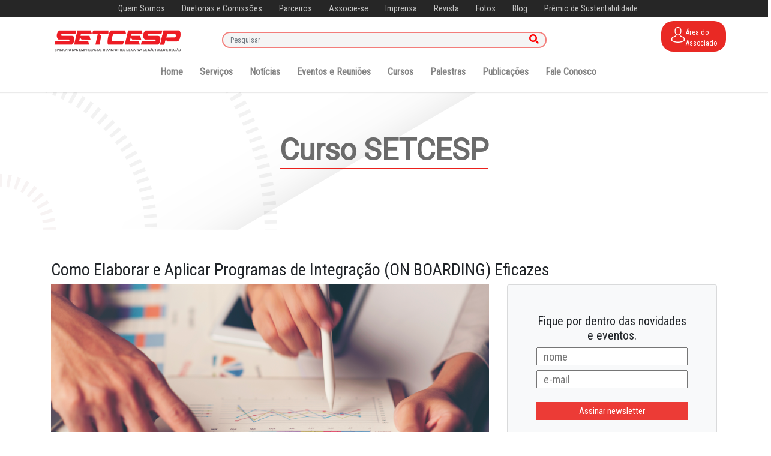

--- FILE ---
content_type: text/html; charset=UTF-8
request_url: https://api.setcesp.org.br/curso/como-elaborar-e-aplicar-programas-de-integra----o--on-boarding--eficazes
body_size: 13755
content:
<!DOCTYPE html>
<html lang="pt-br">
<head>
	<!-- Global site tag (gtag.js) - Google Analytics -->
<script async src="https://www.googletagmanager.com/gtag/js?id=UA-47404138-1"></script>
<script>
    window.dataLayer = window.dataLayer || [];
    function gtag(){dataLayer.push(arguments);}
    gtag('js', new Date());

    gtag('config', 'UA-47404138-1');
</script>
	<meta name="viewport" content="width=device-width, initial-scale=1.0">
    <title>SETCESP</title>
    <link rel="icon" href="/assets/img/setcesp-favicon.png" type="image/png" />
	<link href="https://stackpath.bootstrapcdn.com/bootstrap/4.3.1/css/bootstrap.min.css" rel="stylesheet" integrity="sha384-ggOyR0iXCbMQv3Xipma34MD+dH/1fQ784/j6cY/iJTQUOhcWr7x9JvoRxT2MZw1T" crossorigin="anonymous">
	<script src="https://code.jquery.com/jquery-3.4.1.min.js" integrity="sha256-CSXorXvZcTkaix6Yvo6HppcZGetbYMGWSFlBw8HfCJo=" crossorigin="anonymous"></script>
	<script src="https://stackpath.bootstrapcdn.com/bootstrap/4.3.1/js/bootstrap.bundle.min.js" integrity="sha384-xrRywqdh3PHs8keKZN+8zzc5TX0GRTLCcmivcbNJWm2rs5C8PRhcEn3czEjhAO9o" crossorigin="anonymous"></script>
	<link href="/assets/css/restrito.css?v=230704" rel="stylesheet"/>
	<!-- Place your kit's code here -->
	<script src="https://kit.fontawesome.com/964a6d7141.js"></script>

	<title>Setcesp</title>
	<meta charset="utf-8">
	<script>
		var toggleMenu = function(){
			console.log(1);
			if($('.mobile-menu-block').hasClass('active')){
				$('.mobile-menu-block').removeClass('active');
			}else{
				$('.mobile-menu-block').addClass('active');
			}
		}
	</script>
</head>
<body class="body">

  	<div class="bg-dark menu-superior">
		<div class="row justify-content-center text-light mr-0 ml-0">
			<a class="menu-cima text-light mr-4 m-1" href="https://setcesp.org.br/quem-somos">Quem Somos</a>
			<a class="menu-cima text-light mr-4 m-1" href="https://setcesp.org.br/quem-somos/#session-diretoria-esp">Diretorias e Comissões</a>
			<a class="menu-cima text-light mr-4 m-1" href="https://setcesp.org.br/#session-mantenedores">Parceiros</a>
			<a class="menu-cima text-light mr-4 m-1" href="/restrito/associe-se">Associe-se</a>
			<a class="menu-cima text-light mr-4 m-1" href="https://setcesp.org.br/imprensa">Imprensa</a>
			<a class="menu-cima text-light mr-4 m-1" href="/revistas">Revista</a>
			<a class="menu-cima text-light mr-4 m-1" href="https://www.flickr.com/photos/186470182@N05/albums/" target="_blank">Fotos</a>
			<a class="menu-cima text-light mr-4 m-1" href="https://setcesp.org.br/blog">Blog</a>
			<a class="menu-cima text-light mr-4 m-1" href="https://setcesp.org.br/9premio/" target="_blank">Prêmio de Sustentabilidade</a>
		</div>
	</div>

	<div class="bg-white pt-3 faixa-topo">
		<div class="container justify-content-center text-light">
			<div class="row">
				<div class="col-lg-3">
					<a class="navbar-brand justify-content-center" href="https://setcesp.org.br/#">
						<img class="justify-content-center" src="https://setcesp.org.br/wp-content/uploads/2019/03/logo6.png">
					</a>
					<div class="mobile-menu-btn" onclick="toggleMenu()"><img src="/assets/img/icon-menu.svg"/></div>
				</div>


				<form class="input-group col-md-6 pesquisar-topo" method="GET" action="//setcesp.org.br/">
		            <input class="form-control mt-2 border form-pesquisar" type="text" placeholder="Pesquisar" name="s">
		            <span class="input-group-append">
		              <button class="btn btn-outline-secondary border-left-0 border botao-pesquisar pt-0" type="submit">
		                    <i class="fa fa-search"></i>
		              </button>
		            </span>
		        </form>


				<div class="col-md-3 fone-topo">
										<a class="restrict-area-btn-top row" href="/restrito">
						<img src="https://setcesp.org.br/wp-content/themes/wab-child/images/user-w.svg" width="26" height="26"><div class="restrict-area-btn-top-txt">Área do<br>Associado</div>
					</a>
				</div>
			</div>
		</div>

		<div class="mobile-menu-block">
			<div class="mobile-menu">
				<a href="/" class="mobile-menu-item">Home</a>
				<a href="/restrito/login" class="mobile-menu-item">Área do Associado</a>
				<a href="https://setcesp.org.br/noticias" class="mobile-menu-item">Notícias</a>
				<a href="https://setcesp.org.br/eventos-e-reunioes" class="mobile-menu-item">Eventos e Reuniões</a>
				<a href="/cursos" class="mobile-menu-item">Cursos</a>
				<a href="https://setcesp.org.br/servicos" class="mobile-menu-item">Serviços</a>
				<a href="/restrito/associe-se" class="mobile-menu-item">Associe-se</a>
				<a href="/fale-conosco" class="mobile-menu-item">Fale Conosco</a>
				<a href="https://setcesp.org.br/quem-somos" class="mobile-menu-item">Quem Somos</a>
				<a href="https://setcesp.org.br/quem-somos/#session-diretoria-esp" class="mobile-menu-item">Diretorias e Comissões</a>
				<a href="https://setcesp.org.br/#session-mantenedores" class="mobile-menu-item">Parceiros</a>
				<a href="https://www.flickr.com/photos/186470182@N05/albums/" class="mobile-menu-item" target="_blank">Fotos</a>
				<a href="/restrito/associe-se" class="mobile-menu-item">Associe-se</a>
				<a href="https://setcesp.org.br/imprensa" class="mobile-menu-item">Imprensa</a>
				<a href="https://setcesp.org.br/9premio/" class="mobile-menu-item">Prêmio de Sustentabilidade</a>
			</div>
		</div>


		<div class="bg-white menu-conteudo">
			<div class="row justify-content-center mr-0 ml-0 mt-3">
				<div class="megamenu-dropdown menu-baixo mr-4 ml-1">
					<a class="megamenu-dropdown-btn" href="https://setcesp.org.br/#">Home</a>
					<div class="megamenu-dropdown-body" style="background: #fff url(/assets/img/megamneu-about-bg.jpg) no-repeat right; background-size: auto 100%">
						<div class="row">
							<div class="col-3">
								<div class="megamenu-title">QUEM SOMOS</div>
								<img src="/assets/img/megamenu-about.jpg" class="w-100"/>
								<p>Somos o segundo sindicato de transportes rodoviários de cargas mais antigo do país e dono de uma prolífera história com grandes conquistas.</p>
								<a href=""></a>
							</div>
							<div class="col-3">
								<div class="megamenu-title">NOSSA HISTÓRIA</div>
								<div class="row mb-3">
									<div class="col-auto"><img src="/assets/img/megamenu-about2.jpg" class="w-100"/></div>
									<div class="col"><b>Fundação</b><br/>Fundado em 1936, o SETCESP é fruto da união de empresários do Transporte Rodoviário de Cargas atuantes na rota entre São Paulo e Santos</div>
								</div>
								<div class="row">
									<div class="col-auto"><img src="/assets/img/megamenu-about3.jpg" class="w-100"/></div>
									<div class="col"><b>Hoje</b><br/>Sempre atualizado nas constantes demandas do TRC, o SETCESP atua para estimular e promover o desenvolvimento operacional e econômico do setor</div>
								</div>
							</div>
							<div class="col-3">
								<div class="megamenu-title">NOSSAS BANDEIRAS</div>
								<p><b>Combate ao roubo de cargas</b><br/>Aumento da segurança pública nos centros urbanos e rodovias para garantir a integridade dos profissionais do setor.</p>
						        <p><b>Comitês multissetoriais</b><br/>Criação que um comitê multissetorial que envolva transportadores, varejo, universidade e poder público.</p>
						        <p><b>Redução da carga tributária</b><br/>Redução dos altos encargos tributários incidentes sobre o transporte rodoviário de cargas.</p>
						        <p><b>Oposição aos pedágios</b><br/>Criação de políticas que reduza a excessiva quantidade de pedágios nas rodovias e os altos valores praticados pelas concessionárias.</p>
							</div>
						</div>
						<div class="row">
							<div class="col-3">
								<p class="text-right"><a href="https://setcesp.org.br/quem-somos" class="botao-vermelho">Leia mais</a></p>
							</div>
							<div class="col-3">
								<p class="text-right"><a href="https://setcesp.org.br/quem-somos" class="botao-vermelho">Saiba mais</a></p>
							</div>
							<div class="col-3">
								<p class="text-right"><a href="https://setcesp.org.br/quem-somos#bandeiras" class="botao-vermelho">Conheça as outras bandeiras</a></p>
							</div>
						</div>
					</div>
				</div>

				<div class="megamenu-dropdown menu-baixo mr-4 ml-1">
					<a class="megamenu-dropdown-btn" href="https://setcesp.org.br/servicos">Serviços</a>
					<div class="megamenu-dropdown-body" style="background-image:url(/assets/img/megamenu-services-bg.jpg);background-repeat:no-repeat;background-position: bottom right;background-size: auto 60%;">
						<div class="row">
							<div class="col-md-9">
								<div class="megamenu-title">SERVIÇOS</div>
								<div class="row">
									<div class="col-3 mb-3">
										<a href="https://setcesp.org.br/consultoria-juridica" class="columns-row columns-align-center discrete-link text-dark">
							                <img src="/assets/img/services/Consultoria-Juridica.png" class="mw-100" width="60" loading="lazy"/><b>Consultoria jurídica</b>
							            </a>
									</div>
									<div class="col-3 mb-3">
										<a href="https://setcesp.org.br/servico-exames-toxicologicos" class="columns-row columns-align-center discrete-link text-dark">
							                <img src="/assets/img/services/Exame-Toxicologico.png" class="mw-100" width="60" loading="lazy"/><b>Exames Toxicológicos</b>
							            </a>
									</div>
									<div class="col-3 mb-3">
										<a href="https://setcesp.org.br/certificadodigital" class="columns-row columns-align-center discrete-link text-dark">
							                <img src="/assets/img/services/Certificado-Digital.png" class="mw-100" width="60" loading="lazy"/><b>Certificado Digital</b>
							            </a>
									</div>
									<div class="col-3 mb-3">
										<a href="https://setcesp.org.br/custos-e-tarifas" class="columns-row columns-align-center discrete-link text-dark">
							                <img src="/assets/img/services/Planejamento-de-Custo-e-Tarifas.png" class="mw-100" width="60" loading="lazy"/><b>Planejamento de Custo e Tarifas</b>
							            </a>
									</div>
									<div class="col-3 mb-3">
										<a href="https://setcesp.org.br/clube-de-compras/" class="columns-row columns-align-center discrete-link text-dark">
							                <img src="/assets/img/services/Clube-de-Compras.png" class="mw-100" width="60" loading="lazy"/><b>Clube de Compras</b>
							            </a>
									</div>


									<div class="col-3 mb-3">
										<a href="https://setcesp.org.br/antt" class="columns-row columns-align-center discrete-link text-dark">
							                <img src="/assets/img/services/ANTT.png" class="mw-100" width="60" loading="lazy"/><b>ANTT</b>
							            </a>
									</div>
									<div class="col-3 mb-3">
										<a href="https://setcesp.org.br/comissao-de-conciliacao-previa" class="columns-row columns-align-center discrete-link text-dark">
							                <img src="/assets/img/services/CCP-–-Comissao-de-Conciliacao-Previa.png" class="mw-100" width="60" loading="lazy"/><b>CCP - Comissão de Conciliação Prévia</b>
							            </a>
									</div>
									<div class="col-3 mb-3">
										<a href="https://setcesp.org.br/quem-somos/#session-diretoria-esp" class="columns-row columns-align-center discrete-link text-dark">
							                <img src="/assets/img/services/Comissoes-de-Especialidades.png" class="mw-100" width="60" loading="lazy"/><b>Comissões de Especialidades</b>
							            </a>
									</div>
									<div class="col-3 mb-3">
										<a href="https://setcesp.org.br/comjovem-sp" class="columns-row columns-align-center discrete-link text-dark">
							                <img src="/assets/img/services/COMJOVEM-SP.png" class="mw-100" width="60" loading="lazy"/><b>COMJOVEM SP</b>
							            </a>
									</div>
									<div class="col-3 mb-3">
										<a href="https://setcesp.org.br/testedeopacidade" class="columns-row columns-align-center discrete-link text-dark">
							                <img src="/assets/img/services/Teste-de-Opacidade.png" class="mw-100" width="60" loading="lazy"/><b>Teste de Opacidade</b>
							            </a>
									</div>
									<div class="col-3 mb-3">
										<a href="https://setcesp.org.br/classificados" class="columns-row columns-align-center discrete-link text-dark">
							                <img src="/assets/img/services/Classificados.png" class="mw-100" width="60" loading="lazy"/><b>Classificados</b>
							            </a>
									</div>
								</div>
								<div class="text-center"><a href="https://setcesp.org.br/servicos" class="botao-vermelho">Conheça todos os serviços</a></div>
							</div>
							<div class="col-md-3">
								<div class="megamenu-title">SEJA UM ASSOCIADO</div>
								<p>O SETCESP disponibiliza uma infraestrutura completa e especializada de serviços e informações para que as transportadoras associadas possam reduzir custos, alavancar receitas e potencializar a sua rentabilidade.</p>
        						<p><a href="/restrito/associe-se" class="botao-vermelho">Associe-se agora</a></p>
							</div>
						</div>
					</div>
				</div>

				<div class="megamenu-dropdown menu-baixo mr-4 ml-1">
					<a class="megamenu-dropdown-btn" href="https://setcesp.org.br/noticias">Notícias</a>
					<div class="megamenu-dropdown-body">
												<div class="row">
							<div class="col-3">
								<div class="megamenu-title">ÚLTIMA NOTÍCIA</div>
								<a href="https://setcesp.org.br/noticias/frete-minimo-atualizado-antt-conclui-revisao-tecnica-que-alinha-custo-real-seguranca-juridica-e-transparencia-no-transporte-de-cargas/"><img src="https://setcesp.org.br/wp-content/uploads/2026/01/210102-768x384.png" class="w-100" loading="lazy"/></a>
					            <a href="https://setcesp.org.br/noticias/frete-minimo-atualizado-antt-conclui-revisao-tecnica-que-alinha-custo-real-seguranca-juridica-e-transparencia-no-transporte-de-cargas/" class="text-dark discrete-link"><b>Frete mínimo atualizado: ANTT conclui revisão técnica que alinha custo real, segurança jurídica e transparência no transporte de cargas</b></a><br/>
					            <p>Norma entra em vigor dia 20 de janeiro e redefine parâmetros que impactam diretamente caminhoneiros, transportadores e o preço dos produtos no país.</p>

					            <p class="text-center"><a href="https://setcesp.org.br/noticias" class="botao-vermelho">Leia mais</a></p>
							</div>
							<div class="col-3">
								<div class="megamenu-title">O QUE ESTÁ ACONTECENDO</div>
																	<div class="row mb-3">
										<div class="col-auto"><img src="https://setcesp.org.br/wp-content/uploads/2026/01/Brasil-Log-300x150.png" class="mw-100" width="120" loading="lazy"/></div>
										<div class="col">
											<a href="https://setcesp.org.br/noticias/anote-na-agenda-11a-edicao-da-brasil-log-sera-nos-dias-27-a-29-de-maio-em-um-dos-principais-polos-logisticos-do-pais/" class="font-weight-bold text-dark discrete-link">Anote na agenda: 11ª edição da Brasil LOG será nos dias 27 a 29 de maio, em um dos principais polos logísticos do País</a><br/>
											<small class="txt-sm">20/01/2026</small>
										</div>
									</div>
																	<div class="row mb-3">
										<div class="col-auto"><img src="https://setcesp.org.br/wp-content/uploads/2026/01/210103-300x150.png" class="mw-100" width="120" loading="lazy"/></div>
										<div class="col">
											<a href="https://setcesp.org.br/noticias/renovacao-automatica-milhares-de-bons-motoristas-de-todo-o-pais-sao-beneficiados-pela-medida/" class="font-weight-bold text-dark discrete-link">Renovação automática: milhares de bons motoristas de todo o país são beneficiados pela medida</a><br/>
											<small class="txt-sm">20/01/2026</small>
										</div>
									</div>
																	<div class="row mb-3">
										<div class="col-auto"><img src="https://setcesp.org.br/wp-content/uploads/2026/01/210101-300x150.png" class="mw-100" width="120" loading="lazy"/></div>
										<div class="col">
											<a href="https://setcesp.org.br/noticias/cnt-projeta-2026-com-agenda-estrategica-voltada-a-inovacao-a-sustentabilidade-e-ao-fortalecimento-institucional/" class="font-weight-bold text-dark discrete-link">CNT projeta 2026 com agenda estratégica voltada à inovação, à sustentabilidade e ao fortalecimento institucional</a><br/>
											<small class="txt-sm">20/01/2026</small>
										</div>
									</div>
															</div>
							<div class="col-3">
								<div class="megamenu-title">SETCESP EM AÇÃO</div>
																	<div class="row mb-3">
										<div class="col-auto"><img src="https://setcesp.org.br/wp-content/uploads/2025/12/Credito-Outorgado-300x150.png" class="mw-100" width="120" loading="lazy"/></div>
										<div class="col">
											<a href="https://setcesp.org.br/noticias/governo-de-sp-atende-pedido-do-trc-e-mantem-credito-outorgado-para-transportadoras/" class="font-weight-bold text-dark discrete-link">Governo de SP atende pedido do TRC e mantém crédito outorgado para transportadoras</a><br/>
											<small class="txt-sm">29/12/2025</small>
										</div>
									</div>
																	<div class="row mb-3">
										<div class="col-auto"><img src="https://setcesp.org.br/wp-content/uploads/2025/12/Formato-SO-3-300x150.jpg" class="mw-100" width="120" loading="lazy"/></div>
										<div class="col">
											<a href="https://setcesp.org.br/noticias/setcesp-participa-da-entrega-do-primeiro-trecho-do-rodoanel-norte/" class="font-weight-bold text-dark discrete-link">SETCESP participa da entrega do primeiro trecho do Rodoanel Norte</a><br/>
											<small class="txt-sm">22/12/2025</small>
										</div>
									</div>
																	<div class="row mb-3">
										<div class="col-auto"><img src="https://setcesp.org.br/wp-content/uploads/2025/12/SO-1-300x150.png" class="mw-100" width="120" loading="lazy"/></div>
										<div class="col">
											<a href="https://setcesp.org.br/noticias/presidente-marcelo-rodrigues-visita-o-trt-da-2a-regiao-e-entrega-trofeu-do-seminario-do-setcesp/" class="font-weight-bold text-dark discrete-link">Presidente Marcelo Rodrigues visita o TRT da 2ª Região e entrega troféu do Seminário do SETCESP</a><br/>
											<small class="txt-sm">22/12/2025</small>
										</div>
									</div>
															</div>
							<div class="col-3">
								<div class="megamenu-title">LEGISLAÇÃO</div>
																	<div class="row mb-3">
										<div class="col-auto"><img src="https://setcesp.org.br/wp-content/uploads/2026/01/210103-300x150.png" class="mw-100" width="120" loading="lazy"/></div>
										<div class="col">
											<a href="https://setcesp.org.br/noticias/renovacao-automatica-milhares-de-bons-motoristas-de-todo-o-pais-sao-beneficiados-pela-medida/" class="font-weight-bold text-dark discrete-link">Renovação automática: milhares de bons motoristas de todo o país são beneficiados pela medida</a><br/>
											<small class="txt-sm">20/01/2026</small>
										</div>
									</div>
																	<div class="row mb-3">
										<div class="col-auto"><img src="https://setcesp.org.br/wp-content/uploads/2025/12/EMKT_SO_revista_ed-84_1400x7009-300x150.png" class="mw-100" width="120" loading="lazy"/></div>
										<div class="col">
											<a href="https://setcesp.org.br/noticias/o-novo-cenario-da-jornada-do-motorista-apos-a-adi-5322-2/" class="font-weight-bold text-dark discrete-link">O novo cenário da jornada do motorista após a ADI 5322</a><br/>
											<small class="txt-sm">16/01/2026</small>
										</div>
									</div>
																	<div class="row mb-3">
										<div class="col-auto"><img src="https://setcesp.org.br/wp-content/uploads/2026/01/novas4-300x150.png" class="mw-100" width="120" loading="lazy"/></div>
										<div class="col">
											<a href="https://setcesp.org.br/noticias/senatran-inicia-fiscalizacao-em-detrans-que-ainda-nao-adotaram-integralmente-as-regras-da-cnh-do-brasil/" class="font-weight-bold text-dark discrete-link">Senatran inicia fiscalização em Detrans que ainda não adotaram integralmente as regras da CNH do Brasil</a><br/>
											<small class="txt-sm">15/01/2026</small>
										</div>
									</div>
															</div>
						</div>
					</div>
				</div>
				<div class="megamenu-dropdown menu-baixo mr-4 ml-1">
					<a class="megamenu-dropdown-btn" href="/eventos-e-reunioes">Eventos e Reuniões</a>
					<div class="megamenu-dropdown-body">
						<div class="megamenu-title">PRÓXIMOS EVENTOS E REUNIÕES</div>
						<div class="row">
													</div>
						<div class="text-right"><a href="/eventos-e-reunioes" class="botao-vermelho">Veja todos</a></div>
					</div>
				</div>
				<div class="megamenu-dropdown menu-baixo mr-4 ml-1">
					<a class="megamenu-dropdown-btn" href="/cursos">Cursos</a>
					<div class="megamenu-dropdown-body">
						<div class="megamenu-title">PRÓXIMOS CURSOS</div>
						<div class="row">
															<div class="col-3">
									<a href="/eventos-e-reunioes/documentos-fiscais-eletr--nicos-no-trc-----com-informa----es-do-ibs-e-da-cbs-no-ct-e">
					                    <img src="/uploads/documentos-fiscais-eletr--nicos-no-trc-----com-informa----es-do-ibs-e-da-cbs-no-ct-e_md.png" class="w-100" loading="lazy"/>
					                </a>
					                <b>Documentos Fiscais Eletrônicos no TRC – Com informações do IBS e da CBS no CT-e</b><br/>Data: 24/01/2026<br/>Local: ONLINE
								</div>
															<div class="col-3">
									<a href="/eventos-e-reunioes/como-se-tornar-um-l--der-operacional-7">
					                    <img src="/uploads/como-se-tornar-um-l--der-operacional-7_md.png" class="w-100" loading="lazy"/>
					                </a>
					                <b>Como se tornar um Líder Operacional</b><br/>Data: 29/01/2026<br/>Local: ONLINE
								</div>
															<div class="col-3">
									<a href="/eventos-e-reunioes/vendas-de-alta-performance-9">
					                    <img src="/uploads/vendas-de-alta-performance-9_md.png" class="w-100" loading="lazy"/>
					                </a>
					                <b>A Arte da Venda com PNL: Como Influenciar e Persuadir Clientes</b><br/>Data: 31/01/2026<br/>Local: R. Orlando Monteiro, 21 - Vila Maria, São Paulo - SP
								</div>
															<div class="col-3">
									<a href="/eventos-e-reunioes/forma----o-para-arrumador-e-conferente-de-cargas-3">
					                    <img src="/uploads/forma----o-para-arrumador-e-conferente-de-cargas-3_md.png" class="w-100" loading="lazy"/>
					                </a>
					                <b>Formação para arrumador e conferente de cargas</b><br/>Data: 31/01/2026<br/>Local: R. Orlando Monteiro, 21 - Vila Maria, São Paulo - SP
								</div>
													</div>
						<div class="text-right"><a href="/cursos" class="botao-vermelho">Veja todos</a></div>
					</div>
				</div>

				<div class="megamenu-dropdown menu-baixo mr-4 ml-1"><a class="megamenu-dropdown-btn" href="/palestras">Palestras</a></div>

				
				<div class="megamenu-dropdown menu-baixo mr-4 ml-1">
					<a class="megamenu-dropdown-btn" href="https://setcesp.org.br/publicacoes">Publicações</a>
					<div class="megamenu-dropdown-body">
												<div class="row">
							<div class="col-md-3">
								<div class="megamenu-title">ÚLTIMAS PUBLICAÇÕES</div>
								<a href="https://setcesp.org.br/publicacoes/free-flow-confira-a-opiniao-das-transportadoras-sobre-o-novo-sistema-de-cobranca-de-pedagio/"><img src="https://setcesp.org.br/wp-content/uploads/2025/07/EMKT_SO_Resultado-Pesquisa-Free-Flow_1400x700-768x384.png" class="w-100" loading="lazy"/></a>
					            <a href="https://setcesp.org.br/publicacoes/free-flow-confira-a-opiniao-das-transportadoras-sobre-o-novo-sistema-de-cobranca-de-pedagio/" class="text-dark discrete-link"><b>Free Flow: Confira a opinião das transportadoras sobre o novo sistema de cobrança de pedágio</b></a><br/>
					            <p>Esta pesquisa foi realizada pelo IPTC a pedido do SETCESP com o objetivo de entender a percepção dos empresários do setor de Transporte Rodoviário de Cargas (TRC) sobre a implementação do sistema de pedágio por fluxo livre (Free Flow), especialmente quanto aos impactos financeiros e de logística. Segundo a coordenadora de projetos do IPTC, Raquel [&hellip;]</p>

					            <p class="text-center"><a href="https://setcesp.org.br/publicacoes" class="botao-vermelho">Ver todas as publicações</a></p>
							</div>
							<div class="col-md-9">
								<div class="megamenu-title">&nbsp;</div>
								<div class="row">
																			<div class="col-4">
											<div class="row mb-3">
												<div class="col-auto"><img src="https://setcesp.org.br/wp-content/uploads/2025/07/EMKT_SO_Pesquisa_NR-1_1400x700-300x150.png" class="mw-100" width="120" loading="lazy"/></div>
												<div class="col">
													<a href="https://setcesp.org.br/noticias/modelo-de-pesquisa-para-levantamento-de-riscos-psicossociais/" class="font-weight-bold text-dark discrete-link">Modelo de pesquisa para levantamento de riscos psicossociais</a><br/>
													<small class="txt-sm">10/12/2025</small>
												</div>
											</div>
										</div>
																			<div class="col-4">
											<div class="row mb-3">
												<div class="col-auto"><img src="https://setcesp.org.br/wp-content/uploads/2025/11/SO_E-Book_ESG_na_Estrada_1400x700-1-300x150.png" class="mw-100" width="120" loading="lazy"/></div>
												<div class="col">
													<a href="https://setcesp.org.br/publicacoes/e-book-na-estrada-com-o-esg-2/" class="font-weight-bold text-dark discrete-link">[e-book] Na estrada com o ESG</a><br/>
													<small class="txt-sm">17/11/2025</small>
												</div>
											</div>
										</div>
																			<div class="col-4">
											<div class="row mb-3">
												<div class="col-auto"><img src="https://setcesp.org.br/wp-content/uploads/2025/09/EMKT_SO_Abertura-de-Empresas_1400x700-300x150.png" class="mw-100" width="120" loading="lazy"/></div>
												<div class="col">
													<a href="https://setcesp.org.br/publicacoes/abriu-a-sua-empresa-de-transportes-e-agora/" class="font-weight-bold text-dark discrete-link">Abriu a sua empresa de transportes: e agora?</a><br/>
													<small class="txt-sm">23/09/2025</small>
												</div>
											</div>
										</div>
																			<div class="col-4">
											<div class="row mb-3">
												<div class="col-auto"><img src="https://setcesp.org.br/wp-content/uploads/2024/08/EMKT_SO_Campanha_de_Servicos_1400x7003-300x150.png" class="mw-100" width="120" loading="lazy"/></div>
												<div class="col">
													<a href="https://setcesp.org.br/publicacoes/15-informacoes-sobre-o-exame-toxicologico-que-a-sua-transportadora-precisa-saber/" class="font-weight-bold text-dark discrete-link">15 informações sobre o Exame Toxicológico que a sua transportadora precisa saber</a><br/>
													<small class="txt-sm">27/06/2025</small>
												</div>
											</div>
										</div>
																			<div class="col-4">
											<div class="row mb-3">
												<div class="col-auto"><img src="https://setcesp.org.br/wp-content/uploads/2025/05/EMKT_SO_Roubo-de-Cargas_1400x700-300x150.png" class="mw-100" width="120" loading="lazy"/></div>
												<div class="col">
													<a href="https://setcesp.org.br/publicacoes/panorama-do-roubo-de-cargas-2024-na-grande-regiao-metropolitana-de-sao-paulo/" class="font-weight-bold text-dark discrete-link">Panorama do roubo de cargas 2024 na Grande Região Metropolitana de São Paulo</a><br/>
													<small class="txt-sm">19/05/2025</small>
												</div>
											</div>
										</div>
																			<div class="col-4">
											<div class="row mb-3">
												<div class="col-auto"><img src="https://setcesp.org.br/wp-content/uploads/2025/03/EMKT_SO_Multas_Produtos_Perigosos_1400x700-300x150.png" class="mw-100" width="120" loading="lazy"/></div>
												<div class="col">
													<a href="https://setcesp.org.br/publicacoes/e-book-levou-multa-transportando-produtos-perigosos-saiba-quanto-pode-custar/" class="font-weight-bold text-dark discrete-link">[e-book] Levou multa transportando produtos perigosos? Saiba quanto pode custar</a><br/>
													<small class="txt-sm">13/03/2025</small>
												</div>
											</div>
										</div>
																			<div class="col-4">
											<div class="row mb-3">
												<div class="col-auto"><img src="https://setcesp.org.br/wp-content/uploads/2025/02/EMKT_SO_-Guia-de-Fornecedores_-2024-25_1400x700-300x150.png" class="mw-100" width="120" loading="lazy"/></div>
												<div class="col">
													<a href="https://setcesp.org.br/publicacoes/melhores-fornecedores-do-transporte-rodoviario-de-cargas-em-2025/" class="font-weight-bold text-dark discrete-link">[e-book] Melhores fornecedores do transporte rodoviário de cargas em 2025</a><br/>
													<small class="txt-sm">20/02/2025</small>
												</div>
											</div>
										</div>
																			<div class="col-4">
											<div class="row mb-3">
												<div class="col-auto"><img src="https://setcesp.org.br/wp-content/uploads/2024/08/EMKT_SO_Campanha_de_Servicos_1400x7003-300x150.png" class="mw-100" width="120" loading="lazy"/></div>
												<div class="col">
													<a href="https://setcesp.org.br/publicacoes/e-book-15-informacoes-sobre-o-exame-toxicologico-que-a-sua-transportadora-precisa-saber/" class="font-weight-bold text-dark discrete-link">[e-book] 15 informações sobre o Exame Toxicológico que a sua transportadora precisa saber</a><br/>
													<small class="txt-sm">07/08/2024</small>
												</div>
											</div>
										</div>
																			<div class="col-4">
											<div class="row mb-3">
												<div class="col-auto"><img src="https://setcesp.org.br/wp-content/uploads/2024/04/EMKT_SO_Assedio_1400x700-300x150.png" class="mw-100" width="120" loading="lazy"/></div>
												<div class="col">
													<a href="https://setcesp.org.br/publicacoes/e-book-assedio-no-trabalho/" class="font-weight-bold text-dark discrete-link">[e-book] Assédio no trabalho</a><br/>
													<small class="txt-sm">16/04/2024</small>
												</div>
											</div>
										</div>
																	</div>
							</div>
						</div>
					</div>
				</div>

				

				<div class="megamenu-dropdown menu-baixo mr-4 ml-1">
					<a class="megamenu-dropdown-btn" href="/fale-conosco">Fale Conosco</a>
					<div class="megamenu-dropdown-body">
						<div class="row">
							<div class="col-md-8">
								<div class="megamenu-title">SETCESP</div>
								<div class="row mx-0 mb-3">
									<div class="col-auto d-flex align-items-center"><img src="/assets/img/icon-pin.png" width="31" height="32"/></div>
									<div class="col">Rua Orlando Monteiro, 21 - 6º andar<br/>Vila Maria - São Paulo/SP<br/>CEP 02121.021</div>
								</div>
								<div class="row mx-0 mb-3">
									<div class="col-auto d-flex align-items-center"><img src="/assets/img/icon-phone.png" width="31" height="32"/></div>
									<div class="col">+55 (11) 2632.1000</div>
								</div>
								<div class="row mx-0 mb-3">
									<div class="col-auto d-flex align-items-center"><img src="/assets/img/icon-envelope.png" width="31" height="32"/></div>
									<div class="col">setcesp@setcesp.org.br</div>
								</div>
							</div>
							
							<div class="col-md-4">
								<div class="megamenu-title">FALE CONOSCO</div>
								<div class="row mx-0">
									<div class="col-auto d-flex align-items-center"><img src="/assets/img/icon-talk.png" width="31" height="32"/></div>
									<div class="col">Seu canal de comunicação direto com o SETCESP. Tire suas dúvidas, faça comentários e sugestões!</div>
								</div>
								<p class="text-right"><a href="/fale-conosco" class="botao-vermelho">Envie sua mensagem</a></p><br/>
						        <div class="megamenu-title">Fique por dentro de tudo o que acontece</div>
						        <p class="m-2">Confira nossas redes sociais e acompanhe nosso trabalho</p>
						        <div class="text-center">
						            <a href="https://www.facebook.com/setcesp/" target="_blank"><img src="/assets/img/icon-facebook-r.png"></a>
						            <a href="https://twitter.com/setcesp" target="_blank"><img src="/assets/img/icon-twitter-r.png"></a>
						            <a href="https://www.instagram.com/setcesp/" target="_blank"><img src="/assets/img/icon-insta-r.png"></a>
						            <a href="https://www.youtube.com/tvsetcesp" target="_blank"><img src="/assets/img/icon-youtube-r.png"></a>
						            <a href="https://www.linkedin.com/company/setcesp/" target="_blank"><img src="/assets/img/icon-linkedin-r.png"></a>
						            <a href="https://t.me/setcesp/" target="_blank"><img src="/assets/img/telegram.png"></a>
						        </div>
							</div>
						</div>
					</div>
				</div>
			</div>
		</div>
	</div>


	
<div class="title_page_principal">
    <h1 class="entry-title main_title">Curso SETCESP</h1>
</div>

<div class="container">
    <div class="row">

        <div class="col-md-12" style="margin-top: 50px"><h1 class="h3">Como Elaborar e Aplicar Programas de Integração (ON BOARDING) Eficazes</h1></div>
        <div class="col-md-8" style="margin-bottom: 50px">
            <img src="/uploads/como-elaborar-e-aplicar-programas-de-integra----o--on-boarding--eficazes.png" class="mw-100"/>
            <div>
                <div style="font-weight:bold">Compartilhe</div>
                <div>
                    <a class="mr-1" href="https://www.facebook.com/sharer/sharer.php?u=https://api.setcesp.org.br/curso/como-elaborar-e-aplicar-programas-de-integra----o--on-boarding--eficazes" title="Facebook" rel="nofollow noopener" target="_blank" style="font-size:32px!important;box-shadow:none;display:inline-block;vertical-align:middle"><span class="heateor_sss_svg" style="background-color:#3c589a;width:35px;height:35px;border-radius:999px;display:inline-block;opacity:1;float:left;font-size:32px;box-shadow:none;display:inline-block;font-size:16px;padding:0 4px;vertical-align:middle;background-repeat:repeat;overflow:hidden;padding:0;cursor:pointer;box-sizing:content-box"><svg style="display:block;border-radius:999px;" focusable="false" aria-hidden="true" xmlns="http://www.w3.org/2000/svg" width="100%" height="100%" viewBox="-5 -5 42 42"><path d="M17.78 27.5V17.008h3.522l.527-4.09h-4.05v-2.61c0-1.182.33-1.99 2.023-1.99h2.166V4.66c-.375-.05-1.66-.16-3.155-.16-3.123 0-5.26 1.905-5.26 5.405v3.016h-3.53v4.09h3.53V27.5h4.223z" fill="#fff"></path></svg></span></a>
                    <a class="mr-1" href="http://twitter.com/intent/tweet?text=Como%20Elaborar%20e%20Aplicar%20Programas%20de%20Integra%C3%A7%C3%A3o%20%28ON%20BOARDING%29%20Eficazes&amp;url=https://api.setcesp.org.br/curso/como-elaborar-e-aplicar-programas-de-integra----o--on-boarding--eficazes" title="Twitter" rel="nofollow noopener" target="_blank" style="font-size:32px!important;box-shadow:none;display:inline-block;vertical-align:middle"><span class="heateor_sss_svg heateor_sss_s__default heateor_sss_s_twitter" style="background-color:#55acee;width:35px;height:35px;border-radius:999px;display:inline-block;opacity:1;float:left;font-size:32px;box-shadow:none;display:inline-block;font-size:16px;padding:0 4px;vertical-align:middle;background-repeat:repeat;overflow:hidden;padding:0;cursor:pointer;box-sizing:content-box"><svg style="display:block;border-radius:999px;" focusable="false" aria-hidden="true" xmlns="http://www.w3.org/2000/svg" width="100%" height="100%" viewBox="-4 -4 39 39"><path d="M28 8.557a9.913 9.913 0 0 1-2.828.775 4.93 4.93 0 0 0 2.166-2.725 9.738 9.738 0 0 1-3.13 1.194 4.92 4.92 0 0 0-3.593-1.55 4.924 4.924 0 0 0-4.794 6.049c-4.09-.21-7.72-2.17-10.15-5.15a4.942 4.942 0 0 0-.665 2.477c0 1.71.87 3.214 2.19 4.1a4.968 4.968 0 0 1-2.23-.616v.06c0 2.39 1.7 4.38 3.952 4.83-.414.115-.85.174-1.297.174-.318 0-.626-.03-.928-.086a4.935 4.935 0 0 0 4.6 3.42 9.893 9.893 0 0 1-6.114 2.107c-.398 0-.79-.023-1.175-.068a13.953 13.953 0 0 0 7.55 2.213c9.056 0 14.01-7.507 14.01-14.013 0-.213-.005-.426-.015-.637.96-.695 1.795-1.56 2.455-2.55z" fill="#fff"></path></svg></span></a>
                    <a class="mr-1" href="http://www.linkedin.com/shareArticle?mini=true&amp;url=https://api.setcesp.org.br/curso/como-elaborar-e-aplicar-programas-de-integra----o--on-boarding--eficazes%2F&amp;title=Como%20Elaborar%20e%20Aplicar%20Programas%20de%20Integra%C3%A7%C3%A3o%20%28ON%20BOARDING%29%20Eficazes" title="Linkedin" rel="nofollow noopener" target="_blank" style="font-size:32px!important;box-shadow:none;display:inline-block;vertical-align:middle"><span class="heateor_sss_svg heateor_sss_s__default heateor_sss_s_linkedin" style="background-color:#0077b5;width:35px;height:35px;border-radius:999px;display:inline-block;opacity:1;float:left;font-size:32px;box-shadow:none;display:inline-block;font-size:16px;padding:0 4px;vertical-align:middle;background-repeat:repeat;overflow:hidden;padding:0;cursor:pointer;box-sizing:content-box"><svg style="display:block;border-radius:999px;" focusable="false" aria-hidden="true" xmlns="http://www.w3.org/2000/svg" width="100%" height="100%" viewBox="0 0 32 32"><path d="M6.227 12.61h4.19v13.48h-4.19V12.61zm2.095-6.7a2.43 2.43 0 0 1 0 4.86c-1.344 0-2.428-1.09-2.428-2.43s1.084-2.43 2.428-2.43m4.72 6.7h4.02v1.84h.058c.56-1.058 1.927-2.176 3.965-2.176 4.238 0 5.02 2.792 5.02 6.42v7.395h-4.183v-6.56c0-1.564-.03-3.574-2.178-3.574-2.18 0-2.514 1.7-2.514 3.46v6.668h-4.187V12.61z" fill="#fff"></path></svg></span></a>
                    <a class="mr-1" href="https://api.whatsapp.com/send?text=https://api.setcesp.org.br/curso/como-elaborar-e-aplicar-programas-de-integra----o--on-boarding--eficazes" title="Whatsapp" rel="nofollow noopener" target="_blank" style="font-size:32px!important;box-shadow:none;display:inline-block;vertical-align:middle"><span class="heateor_sss_svg" style="background-color:#55eb4c;width:35px;height:35px;border-radius:999px;display:inline-block;opacity:1;float:left;font-size:32px;box-shadow:none;display:inline-block;font-size:16px;padding:0 4px;vertical-align:middle;background-repeat:repeat;overflow:hidden;padding:0;cursor:pointer;box-sizing:content-box"><svg style="display:block;border-radius:999px;" focusable="false" aria-hidden="true" xmlns="http://www.w3.org/2000/svg" width="100%" height="100%" viewBox="-6 -5 40 40"><path class="heateor_sss_svg_stroke heateor_sss_no_fill" stroke="#fff" stroke-width="2" fill="none" d="M 11.579798566743314 24.396926207859085 A 10 10 0 1 0 6.808479557110079 20.73576436351046"></path><path d="M 7 19 l -1 6 l 6 -1" class="heateor_sss_no_fill heateor_sss_svg_stroke" stroke="#fff" stroke-width="2" fill="none"></path><path d="M 10 10 q -1 8 8 11 c 5 -1 0 -6 -1 -3 q -4 -3 -5 -5 c 4 -2 -1 -5 -1 -4" fill="#fff"></path></svg></span></a>
                    <a class="mr-1" href="https://mail.google.com/mail/?ui=2&amp;view=cm&amp;fs=1&amp;tf=1&amp;su=Como%20Elaborar%20e%20Aplicar%20Programas%20de%20Integra%C3%A7%C3%A3o%20%28ON%20BOARDING%29%20Eficazes&amp;body=Link:https://api.setcesp.org.br/curso/como-elaborar-e-aplicar-programas-de-integra----o--on-boarding--eficazes" title="Google Gmail" rel="nofollow noopener" target="_blank" style="font-size:32px!important;box-shadow:none;display:inline-block;vertical-align:middle"><span class="heateor_sss_svg heateor_sss_s__default heateor_sss_s_Google_Gmail" style="background-color:#e5e5e5;width:35px;height:35px;border-radius:999px;display:inline-block;opacity:1;float:left;font-size:32px;box-shadow:none;display:inline-block;font-size:16px;padding:0 4px;vertical-align:middle;background-repeat:repeat;overflow:hidden;padding:0;cursor:pointer;box-sizing:content-box"><svg style="display:block;border-radius:999px;" focusable="false" aria-hidden="true" xmlns="http://www.w3.org/2000/svg" width="100%" height="100%" viewBox="0 0 32 32"><path fill="#fff" d="M2.902 6.223h26.195v19.554H2.902z"></path><path fill="#E14C41" class="heateor_sss_no_fill" d="M2.902 25.777h26.195V6.223H2.902v19.554zm22.44-4.007v3.806H6.955v-3.6h.032l.093-.034 6.9-5.558 2.09 1.77 1.854-1.63 7.42 5.246zm0-.672l-7.027-4.917 7.028-6.09V21.1zm-1.17-14.67l-.947.905c-2.356 2.284-4.693 4.75-7.17 6.876l-.078.06L8.062 6.39l16.11.033zm-10.597 9.61l-6.62 5.294.016-10.914 6.607 5.62"></path></svg></span></a></div><div class="heateorSssClear"></div>
            </div>
            <div class="title2 mb-3 mt-5"><img src="/assets/img/mic.png"/> Objetivo</div>
            <div><p>&bull; Apresentar conceitos, t&eacute;cnicas e ferramentas aplic&aacute;veis ao processo de INTEGRA&Ccedil;&Atilde;O de NOVOS COLABORADORES nas empresas de forma eficaz e que possa contribuir para ambienta&ccedil;&atilde;o e socializa&ccedil;&atilde;o do novo colaborador no menor prazo poss&iacute;vel. &bull; Instrumentalizar os participantes para planejarem, implantarem e avaliarem os resultados dos processos de INTEGRA&Ccedil;&Atilde;O em suas empresas. &bull; Oferecer modelos de documentos e de indicadores que sirvam para registro, acompanhamento e controle das a&ccedil;&otilde;es realizadas no processo de INTEGRA&Ccedil;&Atilde;O.</p></div>
            <div class="title2 mb-3 mt-5"><img src="/assets/img/light.png"/> Sobre o curso</div>
            <div>
                <div><img src="/assets/img/icon-red-calendar.png" style="vertical-align: text-top;"/> Data: 23/09/2023</div>
                <div><img src="/assets/img/icon-red-clock.png" style="vertical-align: text-top;"/> Hora: 08:30 - 15:30</div>
                <div><img src="/assets/img/icon-red-pin.png" style="vertical-align: text-top;"/> Local: ONLINE</div>
                                            </div>
                            <div class="title2 mb-3 mt-5"><img src="/assets/img/users.png"/> Quem pode se interessar</div>
                <div>•	Profissionais em geral comprometidos com os processos de contratação e integração dos novos colaboradores das empresas e que desejam tornar o processo de INTEGRAÇÃO mais produtivo e eficaz.</div>
                        <div class="title2 mb-3 mt-5"><img src="/assets/img/list.png"/> Conteúdo</div>
            <div><p>3.1. O que &eacute; integra&ccedil;&atilde;o de um novo colaborador.</p>

<p>3.2. Quem pode ser considerado como novo colaborador.</p>

<p>3.3. O significado da integra&ccedil;&atilde;o sob a &oacute;tica da socializa&ccedil;&atilde;o.</p>

<p>3.4. Os benef&iacute;cios da integra&ccedil;&atilde;o.</p>

<p>3.5. O contrato psicol&oacute;gico da contrata&ccedil;&atilde;o e a integra&ccedil;&atilde;o: A hora da verdade.</p>

<p>3.6. O momento certo de realizar a integra&ccedil;&atilde;o do novo colaborador.</p>

<p>3.7. Os preparativos, a infraestrutura e os recursos para uma integra&ccedil;&atilde;o eficaz.</p>

<p>3.8. Os atores da integra&ccedil;&atilde;o e seus pap&eacute;is: O pessoal do RH, diretores, gestores e t&eacute;cnicos especialistas.</p>

<p>3.9.&nbsp; O que abordar e o que n&atilde;o abordar no processo de integra&ccedil;&atilde;o do novo colaborador.</p>

<p>3.10. Pol&iacute;tica e Normativa para integra&ccedil;&atilde;o de novos funcion&aacute;rios: por onde come&ccedil;ar e onde terminar.</p>

<p>3.11. A integra&ccedil;&atilde;o vista como treinamento: Como avaliar o primeiro aprendizado do novo colaborador.</p>

<p>3.12. Exerc&iacute;cio pr&aacute;tico: Elabora&ccedil;&atilde;o de SEU roteiro de integra&ccedil;&atilde;o de novos colaboradores considerando a realidade e as caracter&iacute;sticas de sua Organiza&ccedil;&atilde;o com base na abordagem apresentada.</p></div>
            <div class="title2 mb-3 mt-5"><img src="/assets/img/user.png"/> Facilitador</div>
                        <div class="font-weight-bold"><b>Sergio Lopes</b></div>
            <div><p>Mestre em Administra&ccedil;&atilde;o e ao longo dos &uacute;ltimos 30 anos, trabalha como Consultor Empresarial com foco em Planejamento Estrat&eacute;gico e formaliza&ccedil;&atilde;o de Processos Gerenciais. Tamb&eacute;m &eacute; palestrante e possui artigos publicados sobre gest&atilde;o de mudan&ccedil;as, de empresas e de pessoas.</p></div>
            <div class="title2 mb-3 mt-5"><img src="/assets/img/card.png"/> Investimento</div>
                                                
                    R$ 280,00 para associados ativos ao SETCESP.
                    <br/>R$ 400,00 para <span class="font-weight-bold">não</span> associados ao SETCESP.                                                     <div class="title2 mb-3 mt-5"><img src="/assets/img/icon-percentage.png"/> Desconto progressivo</div>
                    <p>Aproveite nosso desconto progressivo<br/>
                    2 Participantes – 10%<br/>
                    3 – 5 Participantes – 15%<br/>
                    + de 6 Participantes – 20%<br/><br/>
                    Obs: Descontos válidos para inscrições no mesmo curso.</p>
                            
                            <div class="title2 mb-3 mt-5"><img src="/assets/img/exclamation.png"/> Fique Atento</div>
                <div>
                    <p><strong>ATEN&Ccedil;&Atilde;O</strong></p>

<p>O SETCESP reserva-se o direito de cancelar o curso, com at&eacute; 02 dias de anteced&ecirc;ncia, caso n&atilde;o atinja o n&uacute;mero m&iacute;nimo de participantes ou por alguma eventualidade. Neste caso, o participante inscrito que j&aacute; tiver efetuado o pagamento ser&aacute; ressarcido do valor integral pago.<br />
<br />
<strong>Confirma&ccedil;&atilde;o: </strong>O SETCESP entrar&aacute; em contato para confirmar e/ou cancelar o curso em at&eacute; 02 dias de anteced&ecirc;ncia da data programada para in&iacute;cio do curso. &nbsp;<strong>&nbsp;</strong></p>

<p><strong>Cancelamento/Desist&ecirc;ncia/Substitui&ccedil;&atilde;o de aluno: </strong>S&oacute; ser&atilde;o aceitos, via e-mail, se recebidos em at&eacute; 24 horas de anteced&ecirc;ncia da data programada para in&iacute;cio do curso. No caso de desist&ecirc;ncia com menos de 24 horas de anteced&ecirc;ncia da data programada para in&iacute;cio do curso, ser&aacute; retido 20% do valor pago para cobrir as despesas administrativas, sendo reembolsado ao participante 80% do valor pago.</p>

<p>Caso ainda n&atilde;o tenha sido realizado o pagamento, ser&aacute; gerado e enviado um boleto a t&iacute;tulo de &ldquo;despesas administrativas&rdquo; pelo n&atilde;o comparecimento do aluno equivalente &agrave; 20% do valor do curso.<br />
<br />
<strong><em>Importante: que as inscri&ccedil;&otilde;es sejam efetuadas via portal ou e-mail at&eacute; &quot;dois dias&quot; antes da data do curso, para confirma&ccedil;&atilde;o da turma, por gentileza.</em></strong></p>
                </div>
            
            <div class="mt-5">
                                    <a class="botao-vermelho" disabled style="color:#aaa!important;border-color:#bbb">Inscrição indisponível</a>
                            </div>

        </div>

        <div class="col-md-4">

            <div class="card bg-light mb-3">
    <div class="p-5">
        <p class="h5 text-center">Fique por dentro das novidades e eventos.</p>
        <div class="success-subscribe-msg"></div>
        <form id="subscribe-form">
            <input class="input-mail mb-2 subscribe-name-i" type="text" name="nome" placeholder="nome"/>
            <input class="input-mail mb-2 subscribe-email-i" type="email" name="email" placeholder="e-mail" required/>
            <input class="buton-enviar" type="submit" value="Assinar newsletter"/>
        </form>
    </div>
</div>

<script>
    $(document).on("submit", "#subscribe-form", function(e){
        e.preventDefault();
        let data = {
            'name': $(".subscribe-name-i").val(),
            'email': $(".subscribe-email-i").val()
        };
        let success = function(re){
            $(".success-subscribe-msg").html('<div class="alert alert-success">Sua inscrição foi feita com sucesso!</div>');
            console.log(re);
        };
        let err = function(re){
            $(".success-subscribe-msg").html('<div class="alert alert-danger">Não foi possível realizar sua inscrição, por favor tente novamente.</div>');
            console.log(re);
        }
        $.ajax({
            type: "POST",
            url: '/api/news-subscribe/',
            data: data,
            success: success,
            error: err
        });
    });
</script>            <div id="calendar" class="border rounded p-2 mb-3"></div>

            
            <div class="card bg-light mb-3">
                <div class="p-3">
                    <p class="h3 text-center">Próximos cursos</p>
                    <ul style="font-size:18px">
                                            <li class="py-2">
                            <a href="/curso/documentos-fiscais-eletr--nicos-no-trc-----com-informa----es-do-ibs-e-da-cbs-no-ct-e" class="text-secondary">24/01/2026 - Documentos Fiscais Eletrônicos no TRC – Com informações do IBS e da CBS no CT-e</a>
                        </li>
                                            <li class="py-2">
                            <a href="/curso/como-se-tornar-um-l--der-operacional-7" class="text-secondary">29/01/2026 - Como se tornar um Líder Operacional</a>
                        </li>
                                            <li class="py-2">
                            <a href="/curso/vendas-de-alta-performance-9" class="text-secondary">31/01/2026 - A Arte da Venda com PNL: Como Influenciar e Persuadir Clientes</a>
                        </li>
                                            <li class="py-2">
                            <a href="/curso/forma----o-para-arrumador-e-conferente-de-cargas-3" class="text-secondary">31/01/2026 - Formação para arrumador e conferente de cargas</a>
                        </li>
                                            <li class="py-2">
                            <a href="/curso/dicas-para-engajar-atrav--s-do-atendimento-persuasivo-3" class="text-secondary">07/02/2026 - Dicas para engajar através do atendimento persuasivo</a>
                        </li>
                                            <li class="py-2">
                            <a href="/curso/gest--o-para-manuten----o-de-frota--processos--controles-e-indicadores-22" class="text-secondary">07/02/2026 - Manutenção de frotas como fator estratégico</a>
                        </li>
                                            <li class="py-2">
                            <a href="/curso/como-elaborar-o-plano-de-cargos--sal--rios-e-carreira----luz-da-reforma-trabalhista--do-e-social-e-da-lgpd-5" class="text-secondary">12/02/2026 - Como elaborar o plano de cargos, salários e carreira à luz da reforma Trabalhista, do e-social e da LGPD</a>
                        </li>
                                            <li class="py-2">
                            <a href="/curso/reforma-tribut--ria-no-trc-5" class="text-secondary">12/02/2026 - Reforma Tributária no TRC</a>
                        </li>
                                            <li class="py-2">
                            <a href="/curso/dire----o-defensiva-para-motoristas-----frota-pesada" class="text-secondary">26/02/2026 - Direção Defensiva para Motoristas – Frota Pesada</a>
                        </li>
                                            <li class="py-2">
                            <a href="/curso/intelig--ncia-artificial-na-log--stica-8" class="text-secondary">26/02/2026 - Inteligência Artificial na Logística</a>
                        </li>
                                        </ul>
                </div>
            </div>
        </div>
    </div>
</div>



	<!-- Footer -->
	<footer class="page-footer font-small indigo bg-dark pt-5 mt-5 rodape-escuro">
		<!-- Footer Links -->
		<div class="container text-center text-md-left text-light">
			<!-- Grid row -->
			<div class="row">
				<!-- Grid column -->
				<div class="col-md-3 mx-auto">
					<div class="row">
						<div class="col-md-1 no-gutters p-0">
							<img class="img-fluid" src="/assets/img/building.svg">
						</div>
						<div class="col-md-11">
							Institucional<br>
							<ul class="list-unstyled small ">
								<li>
									<a class="text-white-50" href="https://setcesp.org.br/#!">Home</a>
								</li>
								<li>
									<a class="text-white-50" href="https://setcesp.org.br/noticias">Notícias</a>
								</li>
								<li>
									<a class="text-white-50" href="/eventos-e-reunioes">Eventos e Reuniões</a>
								</li>
								<li>
									<a class="text-white-50" href="/cursos">Cursos</a>
								</li>
								<li>
									<a class="text-white-50" href="/cadastro-de-transportadoras">Cadastro de Transportadoras</a>
								</li>
								<li>
									<a class="text-white-50" href="/fale-conosco">Fale Conosco</a>
								</li>
							</ul>
						</div>
					</div>
				</div>
				<!-- / Grid column -->

				<!-- Grid column -->
				<div class="col-md-3 mx-auto">
					<div class="row">
						<div class="col-md-1 no-gutters p-0">
							<img class="img-fluid" src="/assets/img/information.svg">
						</div>
						<div class="col-md-11">
							Informações<br>
							<ul class="list-unstyled small ">
								<li>
									<a class="text-white-50" href="https://setcesp.org.br/quem-somos">Quem Somos</a>
								</li>
								<li>
									<a class="text-white-50" href="/restrito/associe-se">Seja um Associado</a>
								</li>
								<li>
									<a class="text-white-50" href="https://setcesp.org.br/quem-somos/#session-diretoria-esp">Diretorias e Comissões</a>
								</li>
								<li>
									<a class="text-white-50" href="https://setcesp.org.br/#session-mantenedores">Parceiros</a>
								</li>
								<li>
									<a class="text-white-50" href="https://www.flickr.com/photos/186470182@N05/albums/" target="_blank">Fotos</a>
								</li>
								<li>
									<a class="text-white-50"  href="/restrito/associe-se">Associe-se</a>
								</li>
								<li>
									<a class="text-white-50"  href="/restrito/login">Área do Associado</a>
								</li>
								<li>
									<a class="text-white-50"  href="https://conteudo.setcesp.org.br/interesses" target="_blank">Receber Notícias</a>
								</li>
								<li>
									<a class="text-white-50"  href="https://setcesp.org.br/politica-de-privacidade" target="_blank">Política de Privacidade</a>
								</li>
							</ul>
						</div>
					</div>

				</div>
				<!-- Grid column -->

				<!-- Grid column -->
				<div class="col-md-3 mx-auto">
					<div class="row">
						<div class="col-md-1 no-gutters p-0">
							<img class="img-fluid" src="/assets/img/pin.svg">
						</div>
						<div class="col-md-11 small text-white-50">
							<p>SETCESP - Sindicato das Empresas de Transportes de Cargas de São Paulo e Região<br>
								Rua Orlando Monteiro, nº 21, 6º andar <br>
								Vila Maria - São Paulo • SP <br>
								CEP: 02121-021</p>
						</div>
					</div>
					<!-- Grid column -->
				</div>

				<!-- Grid column -->
				<div class="col-md-3 mx-auto text-white-50 small">
					<div class="row ml-2">
						<div class="col-md-1 no-gutters p-0">
							<img class="img-fluid" src="/assets/img/envelope.svg">
						</div>
						<div class="col-md-11">
							<p>setcesp@setcesp.org.br</p>
						</div>
					</div>
					<div class="row ml-2">
						<div class="col-md-1 no-gutters p-0">
							<img class="img-fluid" src="/assets/img/smartphone-call.svg">
						</div>
						<div class="col-md-11">
							<p>+55 (11) 2632 - 1000</p>
						</div>
					</div>
					<div class="row ml-2">
						<div class="col-md-12 p-0 ml-2">
							<p class="mb-2">Siga-nos</p>
							<a href="https://www.facebook.com/setcesp/" target="_blank"><span class=""><img src="https://setcesp.org.br/wp-content/uploads/2018/11/facebook.png" alt=""></span></a>
							<a href="https://twitter.com/setcesp" target="_blank"><span class="et_pb_image_wrap"><img src="https://setcesp.org.br/wp-content/uploads/2018/11/twitter-1.png" alt=""></span></a>
							<a href="https://www.instagram.com/setcesp/" target="_blank"><span class="et_pb_image_wrap"><img src="https://setcesp.org.br/wp-content/uploads/2018/11/instagram.png" alt=""></span></a>
							<a href="https://www.youtube.com/tvsetcesp" target="_blank"><span class="et_pb_image_wrap"><img src="https://setcesp.org.br/wp-content/uploads/2018/11/youtube.png" alt=""></span></a>
							<a href="https://www.linkedin.com/company/setcesp/" target="_blank"><span class="et_pb_image_wrap"><img src="https://setcesp.org.br/wp-content/uploads/2018/11/linkedin.png" alt=""></span></a>
							<a href="https://www.slideshare.net/SindicatoSETCESP" target="_blank"><span class="et_pb_image_wrap"><img src="https://setcesp.org.br/wp-content/uploads/2018/11/linkedin32.png" alt=""></span></a>
						</div>
					</div>

				</div>
				<!-- Grid column -->
			</div>
			<!-- Grid row -->
		</div>
		<!-- Footer Links -->
		<!-- Copyright -->
		<div class="footer-copyright text-center py-3 small text-white-50">Desenvolvido por:
			<a href="http://www.wab.com.br/" target="_blank" class="text-white"> Wab</a>
		</div>
		<!-- Copyright -->
	</footer>
	<!-- Footer -->

	<link rel="preconnect" href="https://fonts.googleapis.com">
	<link rel="preconnect" href="https://fonts.gstatic.com" crossorigin>
	<link href="https://fonts.googleapis.com/css?family=Roboto&display=swap" rel="stylesheet">
	<link href="https://fonts.googleapis.com/css2?family=Roboto+Condensed&display=swap" rel="stylesheet">
	<script type="text/javascript" async src="https://d335luupugsy2.cloudfront.net/js/loader-scripts/563be839-289d-4429-b873-56fec3c56798-loader.js" ></script>

	    <script src="/assets/js/caleandar.js"></script>
<link rel="stylesheet" type="text/css" href="/assets/css/calendar-theme1.css">
<script>
    var events = [
                    {'Date': new Date(2026, 1, 28), 'Title': 'NR1 - Segurança e Saúde no Trabalho: Estratégias para Promover a Saúde Mental no TRC', 'Link': '/eventos/2026/02/28'},
                    {'Date': new Date(2026, 1, 28), 'Title': 'Uso de indicadores (KPI’s) na gestão empresarial', 'Link': '/eventos/2026/02/28'},
                    {'Date': new Date(2026, 1, 26), 'Title': 'Inteligência Artificial na Logística', 'Link': '/eventos/2026/02/26'},
                    {'Date': new Date(2026, 1, 26), 'Title': 'Direção Defensiva para Motoristas – Frota Pesada', 'Link': '/eventos/2026/02/26'},
                    {'Date': new Date(2026, 1, 12), 'Title': 'Reforma Tributária no TRC', 'Link': '/eventos/2026/02/12'},
                    {'Date': new Date(2026, 1, 12), 'Title': 'Como elaborar o plano de cargos, salários e carreira à luz da reforma Trabalhista, do e-social e da LGPD', 'Link': '/eventos/2026/02/12'},
                    {'Date': new Date(2026, 1, 07), 'Title': 'Manutenção de frotas como fator estratégico', 'Link': '/eventos/2026/02/07'},
                    {'Date': new Date(2026, 1, 07), 'Title': 'Dicas para engajar através do atendimento persuasivo', 'Link': '/eventos/2026/02/07'},
                    {'Date': new Date(2026, 0, 31), 'Title': 'Formação para arrumador e conferente de cargas', 'Link': '/eventos/2026/01/31'},
                    {'Date': new Date(2026, 0, 31), 'Title': 'A Arte da Venda com PNL: Como Influenciar e Persuadir Clientes', 'Link': '/eventos/2026/01/31'},
                    {'Date': new Date(2026, 0, 29), 'Title': 'Como se tornar um Líder Operacional', 'Link': '/eventos/2026/01/29'},
                    {'Date': new Date(2026, 0, 24), 'Title': 'Documentos Fiscais Eletrônicos no TRC – Com informações do IBS e da CBS no CT-e', 'Link': '/eventos/2026/01/24'},
            ];
    var settings={
        Color: '#999',                //(string - color) font color of whole calendar.
        LinkColor: '#333',            //(string - color) font color of event titles.
        NavShow: true,                //(bool) show navigation arrows.
        NavVertical: false,           //(bool) show previous and coming months.
        NavLocation: '#foo',          //(string - element) where to display navigation, if not in default position.
        DateTimeShow: true,           //(bool) show current date.
        DateTimeFormat: 'mmm, yyyy',  //(string - dateformat) format previously mentioned date is shown in.
        DatetimeLocation: '',         //(string - element) where to display previously mentioned date, if not in default position.
        EventClick: '',               //(function) a function that should instantiate on the click of any event. parameters passed in via data link attribute.
        EventTargetWholeDay: false,   //(bool) clicking on the whole date will trigger event action, as opposed to just clicking on the title.
        DisabledDays: [],             //(array of numbers) days of the week to be slightly transparent. ie: [1,6] to fade Sunday and Saturday.
    }
    caleandar(document.getElementById('calendar'), events, settings);
</script>


</body>
</html>


--- FILE ---
content_type: text/html;charset=utf-8
request_url: https://pageview-notify.rdstation.com.br/send
body_size: -73
content:
8d11f6c8-f2ed-4f1c-bc50-c23e937b8b9b

--- FILE ---
content_type: text/css
request_url: https://api.setcesp.org.br/assets/css/restrito.css?v=230704
body_size: 2665
content:
/*-- media queries ---*/
/*@media(max-width: 992px){
	.nav-desktop{
		display: none !important;
}


}
@media(min-width: 992px){
	.nav-mobile{
		display: none !important;
}

}*/
.body{
	font-family: 'Roboto Condensed',Helvetica,Arial,Lucida,sans-serif !important;
    font-size: 18px;
}
.bg-dark {
    background-color: #262626 !important;
}
.menu-claro-tamanho{
	max-width: 1080px;
}

/*.bg-light-transp{
	background-color: rgba(255, 255, 255, 0.81);
}*/

.menu-cima{
	font-size: 14px;
	color: #c6c6c6 !important;
}
.menu-baixo{
	color: #848484 !important;
    border-bottom: 2px solid transparent;
}

.menu-baixo:hover{
    color: #ED1C24 !important;
    border-bottom: 2px solid #ED1C23;
    padding-bottom: 0px;
    text-decoration: none;
}
.bg-light .row a.text-dark:hover {
    color: #ED1C23 !important;
}

.menu-cima:hover {
    text-decoration-line: none;
}

.menu-conteudo{
    position: relative;
    z-index: 99;
    box-shadow: 0px 1px 1px rgba(0, 0, 0, 0.08);
}
.megamenu-dropdown-body{
    position: absolute;
    top: -100%;
    left: 0;
    width: 100%;
    background-color: #fff;
    padding: 10px;
    font-size: 14px;
    z-index: -1;
    color: #666;
    box-shadow: 0px 1px 2px rgba(0,0,0,0.1);
    opacity: 0;
    transition: all .3s;
    pointer-events: none;
}
.megamenu-title{
    font-size: 20px;
    border-bottom: 1px solid red;
    padding-bottom: 3px;
    margin-bottom: 6px;
    font-weight: bold;
    font-family: 'Roboto Condensed',Helvetica,Arial,Lucida,sans-serif;
}
.megamenu-dropdown:hover .megamenu-dropdown-body{
    opacity: 1;
    transition: all .3s;
    top: 100%;
    pointer-events: all;
}
.megamenu-dropdown-btn{
    color: #848484;
    font-size: 16px;
    padding-bottom: 20px;
    font-weight: bold;
    display: block;
}
.megamenu-dropdown-btn:hover{
    color: #ED1C24 !important;
    text-decoration: none;
}

.titulo-pagina{
	margin-bottom: 30px;
}

.titulo-pagina h1{
	padding-bottom: 5px;
	border-bottom: solid 1px red;
	width: -webkit-fit-content;
    width: -moz-fit-content;
    width: fit-content;
    font-family: arial;
    font-weight: 600;
}

.titulo-pagina-centro{
	margin: auto !important;
}

.form-control[type="checkbox"]:focus{
    box-shadow: none;
}
.checkbox-highlight-row{
    background-color: #c8f0c7!important;
}
.dash-card{
    background-color: #f3f3f3;
    border-radius: 8px;
    border: 1px solid #e2e2e2;
    background-repeat: no-repeat;
    background-position: bottom -15px left -15px;
    background-size: auto 100%;
    padding: 20px;
    text-align: right;
}
.dash-card-highlight{
    background-color: #cae7c4;
}
.smallsmall{
    font-size: 11px;
}

/*
.icon-footer {
	margin-left: -34px;
}

*/
.img-fluid{
	max-width: 25px;
}

.botao-vermelho{
	border-radius: 15px;
	border: 2px solid;
    font-family: 'Roboto Condensed',Helvetica,Arial,Lucida,sans-serif;
    font-weight: 600;
    padding: 4px 20px;
    cursor: pointer;
    background-color: transparent;
}
.botao-vermelho:hover{
    cursor: pointer;
}
.botao-vermelho-right{
	float: right;
}
.botao-vermelho-sm{
    padding-top: 0px;
    padding-bottom: 0px;
}

/*SEARCH BAR*/
.botao-pesquisar{
	background-color: transparent;
	border:none;

}

.form-pesquisar{
    border: 2px solid red;
    border-radius: 25px;
    z-index: 2 !important;
    }


.botao-pesquisar{
    border: none !important;
    color: red;
    margin-left: -40px;
}
.botao-pesquisar:active, .botao-pesquisar:hover, .botao-pesquisar:focus{
	color: red !important;
    background-color: transparent !important;
    box-shadow: none !important;

}

.form-pesquisar{
    border: solid 2px #ea221d94 !important;
    border-radius: 25px !important;
    height: 27px !important;
    font-size: 12px !important;

}

.botao-login{
	width: 100%;
    border: none;
    color: white;
    background-color: #ed1c25;
    border-radius: 5px;
    height: 40px;

}
.botao-login:focus{
    outline: none !important;
    background-color: #d00811;
    box-shadow: 0px 0px 2px 0px red;
}
.botao-login:hover{
    background-color: #d00811;
}

.form-control, .form-control:focus{
    background-color: #f5f5f5;
}

label{
    font-family: 'Roboto Condensed',Helvetica,Arial,Lucida,sans-serif;
    font-weight: 600;
}

.link{
    color: #f00;
}
.link:hover{
    color: #c50000;
}

.terms-box{
    background-color: #f5f5f5;
    border: 1px solid #ddd;
    padding: 10px;
    border-left-width: 3px;
    border-right-width: 3px;
    overflow-y: scroll;
    height: 250px;
    text-align: justify;
}

.custom-table thead th{
    border-top: 0;
    border-bottom: 2px solid #222;
}

        /*     BOTÃO USUÁRIO LOGADO    */

.botao-usuario{
    color: #848484 !important;
    background-color: #e4e4e4 !important;
    border-color: transparent !important;
    border-top-left-radius: 0px;
    border-top-right-radius: 25px;
    border-bottom-right-radius: 25px;
    border-bottom-left-radius: 0px;
}

.botao-usuario:hover{
    background-color: #d3d3d3 !important;

}

        /*     BOTÃO USUÁRIO LOGADO    */


        /*******     CLUBE DE COMPRAS    ******/

.clube-de-compras-topo{
    background-position: center;
    background-image: url(https://setcesp.org.br/wp-content/uploads/2018/12/background-setcesp.png)!important;
}
.imagem-produto-em-destaque img{
    width: 100% !important;
}
.produto-em-destaque h6{
    font-size: 14px;
}
.clube-de-compras-fundo-cinza{
    background-color: #f6f7f9;
}


.quadro {
    background-color: #f3f3f3;
    border-width: 2px;
    border-style: solid;
    border-color: #e2e2e2;
    border-radius: 10px;
    padding-left: 25px;
    padding-top: 25px;
    padding-right: 25px;
    padding-bottom: 30px;
    text-align: center;
    margin-bottom: 25px;
}

.quadro p {
    line-height: 20px;
    margin-bottom: 20px;
}

.input-mail {
    padding-left: 10px;
    height: 30px;
    width: 100%;
}

.buton-enviar {
    background-color: #EC3B36;
    width: 100%;
    height: 30px;
    color: white;
    font-size: 15px;
    border-width: 0px;
    margin-top: 15px;
}

.quadro ul li {
    padding-bottom: 20px;
    line-height: 20px;
    text-align: left;
}
.quadro ul {
    padding-top: 20px;
    padding-left: 20px;
}

.quadro ul li a {
    color: #666;
}

.quadro h2{
    font-size: 24px;

}

.produtos-em-breve img{
    width: 100%;
}
.produtos-em-breve h6{
    color: #666666;
    font-size: 14px;
}
.caixa-contato h2 img {
    margin-right: 6px;
    vertical-align: text-top;
}
.caixa-contato h5{
    margin-bottom: 20px;
}

.texto-caixa-contato{
    text-align: left;
    margin-bottom: 10px !important;
    margin-left: 30px;
}

.texto-caixa-contato img{
    margin-right: 6px;
}


/*******    END - CLUBE DE COMPRAS    ******/

.icon-beneficios{
    color: red;
    margin-right: 5px;
}

.dash-card-cnpj{
    background-color: #f3f3f3;
    border-radius: 8px;
    border: 1px solid #e2e2e2;
    background-repeat: no-repeat;
    background-position: bottom -15px right -15px;
    background-size: auto 100%;
    padding: 20px;
    text-align: left;
    line-height: 17px;
}


/*CHECKOUT EVENTO CURSO CNPJ*/

.titulo-empresa{
    padding-bottom: 5px;
    border-bottom: solid 1px red;
}

.card-checkout{
    background-color: #f3f3f3;
    border-radius: 8px;
    /*border: 1px solid #e2e2e2;*/
    background-repeat: no-repeat;
    background-position: bottom -15px left -15px;
    background-size: auto 100%;
    padding: 20px;
    text-align: left;
}

.card-checkout img{
    width: 50px;
}
.pagamento-ok{
    /*color: white;*/
    font-size: 22px;
}

.card-text {
    min-height: 190px;
}

.title_page_principal {
    padding-top: 50px;
    padding-bottom: 100px;
    /*margin-left: -10%;
    margin-right: -10%;*/
    background-image: url(https://setcesp.org.br/wp-content/uploads/2018/11/transportation-services-18.png) !important;
    background-size: initial;
    background-position: bottom left;
    background-blend-mode: multiply;
}
.title_page_principal h1 {
    font-weight: 700;
    font-size: 50px;
    line-height: 1.2em;
    color: #6b6b6b !important;
    margin: 16px auto 2px;
    border-bottom: #EB211D solid 1px;
    width: max-content;
    font-family: 'Roboto',Helvetica,Arial,Lucida,sans-serif;
}
.buyersclub-prod-img{
    max-width: 100%;
    max-height: 350px;
}
.terms-box-clear{
    height: 200px;
    overflow-y: scroll;
    text-align: justify;
}
.dropdown-item.active, .dropdown-item:active{
    background-color: #bbb;
}
.text-secondary{
    color: #6b6b6b;
}


.required:after {
    content:" *";
    color: red;
    font-size:12px ;
    vertical-align: top;
}

.mobile-menu-block{
    display: none;
    position: absolute;
    top: 100%;
    left: 0;
    width: 100%;
    height: 0px;
    transition: .3s all;
    overflow: hidden;
}
.mobile-menu-block.active{
    height: 300px;
    transition: .3s all;
}
.mobile-menu{
    background-color: rgba(255, 255, 255, 0.9);
    border-top: 3px solid #EA221D;
    width: 80%;
    margin: auto;
    padding: 10px;
    overflow-y: scroll;
    height: 300px;
}
.mobile-menu-item{
    padding: 10px;
    display: block;
    border-bottom: 1px solid rgba(0,0,0,.03);
    color: #666;
}
.mobile-menu-item:hover{
    color: #666;   
}

@media only screen and (max-width: 980px) {
    .menu-superior, .menu-conteudo, .pesquisar-topo, .fone-topo, .bg-dark { display: none; }
    .faixa-topo{
        position: sticky;
        top: 0px;
        z-index: 99;
        padding-bottom: 1rem;
    }
    .mobile-menu-btn{
        float: right;
        padding: 10px;
    }
    .mobile-menu-block{
        display: block;
    }
}

@media only screen and (min-width: 981px) {
    .mobile-menu-btn{
        display: none;
    }
}

.botao-vermelho {
    font-weight: 600!important;
    color: #e92924!important;
    border-color: #e92924 !important;
    border-radius: 15px !important;
    font-size: 14px !important;
    border: 2px solid !important;
    padding: 0px 18px !important;
    transition: all 0.5s;
    display: inline-block !important;
    padding-right: 1em!important;
    padding-left: 1em!important;
    padding-top: 1px!important;
    padding-bottom: 1px!important;
}

a.discrete-link:hover{
    color: inherit!important;
    text-decoration: none;
}
a.text-dark.discrete-link:hover{
    border-bottom: 0;
    color: inherit!important;
    text-decoration: none!important;
}

.banner-trio1, .banner-trio2{
    width: 100%;
    background-size: cover;
    background-position: center;
    margin-bottom: 8px;
    display: flex;
    flex-direction: column;
    display: block;
}
.banner-trio1{
    height: 408px;
    position: relative;
}
.banner-trio2{
    height: 200px;  
    position: relative; 
}
.banner-trio1 > div, .banner-trio2 > div{
    background-color: rgba(0, 0, 0, 0.7);
    padding: 10px;
    text-align: center;
    color: white;
    align-self: end;
    position: absolute;
    bottom: 0;
    width: 100%;
}
.banner-trio1:hover, .banner-trio2:hover{
    text-decoration: none;
}

.title2{
    border-bottom: solid red 1px;
    font-size: 26px;
}

.cld-main .cld-datetime{
    margin-top: 20px;
    margin-bottom: 15px;
}

.restrict-area-btn-top{
    float: right;
    color: #fff;
    font-weight: 400;
    background-color: #e92924;
    font-size: 12px;
    padding: 10px 15px 5px 15px;
    border-radius: 20px;
    margin-left: 150px;
    margin-top: -10px;
}

.restrict-area-btn-top:hover{
    text-decoration: none;
    color: inherit;
}

.faixa-topo{
    box-shadow: 0px 1px 1px rgba(0, 0, 0, 0.08);
}

--- FILE ---
content_type: text/css
request_url: https://api.setcesp.org.br/assets/css/calendar-theme1.css
body_size: 595
content:
/*
  Author: Jack Ducasse;
  Version: 0.1.0;
  https://github.com/jackducasse/caleandar

  alterado por Wab
*/
.cld-main{
  width: 330px;
}
.cld-main a{
  color: #333;
  font-weight: bold;
}
  .cld-datetime{
    position: relative;
    width: 66%;
    min-width: 100px;
    max-width: 300px;
    margin: auto;
    overflow: hidden;
  }
  .cld-datetime .today{
    position: relative;
    float: left;
    width: calc(100% - 40px);
    margin: auto;
    text-align: center;
  }
  .cld-nav{
    position: relative;
    width: 20px;
    height: 20px;
    margin-top: 2px;
  }
  .cld-nav:hover{
    cursor: pointer;
  }
  .cld-nav:hover svg{
      fill: #666;
  }
  .cld-rwd{
    float: left;
  }
  .cld-fwd{
    float: right;
  }
    .cld-nav svg:hover{

    }
.cld-labels, .cld-days{
  padding-left: 0;
}
  .cld-label, .cld-day{
    display: inline-block;
    width: 14.28%;
    text-align: center;
  }
  .cld-day.today .cld-number{
    display: inline-block;
    height: 22px;
    width: 22px;
    border-radius: 50px;
    background: #666;
    color: #fff;
    padding: 0px;
  }
  .cld-day.disableDay{
    opacity: 0.5;
  }
  .cld-day.nextMonth, .cld-day.prevMonth{
    opacity: 0.33;
  }
    .cld-number{
      position: relative;
      margin: 5px;
      padding: 5px;
      z-index: 4;
    }
      .cld-title{
        position: absolute;
        z-index: 5;
        display: none;
        top: 0; /**/
        left: 0;
        /* padding: 5px 10px;*/
        /*background: #fff;*/
        white-space: nowrap;
        /* border: 1px solid #ccc;*/
        border-radius: 5px;
        font-size: 12px;
        width:100%; /**/ 
        height:100%; /**/
      }
      .cld-number:hover .cld-title{
        display: block;
      }
      /*.cld-title::before{
        content: '';
        position: absolute;
        top: -7.5px; left: 7.5px;
        width: 0;
        height: 0;
        border-left: 7.5px solid transparent;
        border-right: 7.5px solid transparent;

        border-bottom: 7.5px solid #ccc;
      }*/
      .cld-number.eventday{
        display: inline-block;
        height: 22px;
        width: 22px;
        border-radius: 50px;
        border: 1px solid #999;
        padding: 0px;
      }
      .cld-number.eventday:hover{
        cursor: pointer;
        background: #eee;
      }
      .today .cld-number.eventday:hover{
        background: #888;
      }
      .cld-title a{/**/
          display:block;
          width:100%;
          height:100%;
      }


--- FILE ---
content_type: image/svg+xml
request_url: https://api.setcesp.org.br/assets/img/building.svg
body_size: 579
content:
<?xml version="1.0" encoding="utf-8"?>
<!-- Generator: Adobe Illustrator 23.0.2, SVG Export Plug-In . SVG Version: 6.00 Build 0)  -->
<svg version="1.1" id="Capa_1" xmlns="http://www.w3.org/2000/svg" xmlns:xlink="http://www.w3.org/1999/xlink" x="0px" y="0px"
	 viewBox="0 0 480 480" style="enable-background:new 0 0 480 480;" xml:space="preserve">
<style type="text/css">
	.st0{fill:#FFFFFF;}
</style>
<g>
	<g>
		<g>
			<path class="st0" d="M472,464h-48V200c0-4.4-3.6-8-8-8H304V8c0-4.4-3.6-8-8-8H88c-4.4,0-8,3.6-8,8v456H8c-4.4,0-8,3.6-8,8
				s3.6,8,8,8h464c4.4,0,8-3.6,8-8S476.4,464,472,464z M168,464h-32v-72c0-4.4,3.6-8,8-8h16c4.4,0,8,3.6,8,8V464z M200,200v264h-16
				v-72c0-13.3-10.7-24-24-24h-16c-13.3,0-24,10.7-24,24v72H96V16h192v176h-80C203.6,192,200,195.6,200,200z M408,464H216V208h192
				V464z"/>
			<path class="st0" d="M256,112h-48c-4.4,0-8,3.6-8,8v48c0,4.4,3.6,8,8,8h48c4.4,0,8-3.6,8-8v-48C264,115.6,260.4,112,256,112z
				 M248,160h-32v-32h32V160z"/>
			<path class="st0" d="M256,32h-48c-4.4,0-8,3.6-8,8v48c0,4.4,3.6,8,8,8h48c4.4,0,8-3.6,8-8V40C264,35.6,260.4,32,256,32z M248,80
				h-32V48h32V80z"/>
			<path class="st0" d="M176,112h-48c-4.4,0-8,3.6-8,8v48c0,4.4,3.6,8,8,8h48c4.4,0,8-3.6,8-8v-48C184,115.6,180.4,112,176,112z
				 M168,160h-32v-32h32V160z"/>
			<path class="st0" d="M176,32h-48c-4.4,0-8,3.6-8,8v48c0,4.4,3.6,8,8,8h48c4.4,0,8-3.6,8-8V40C184,35.6,180.4,32,176,32z M168,80
				h-32V48h32V80z"/>
			<path class="st0" d="M176,192h-48c-4.4,0-8,3.6-8,8v48c0,4.4,3.6,8,8,8h48c4.4,0,8-3.6,8-8v-48C184,195.6,180.4,192,176,192z
				 M168,240h-32v-32h32V240z"/>
			<path class="st0" d="M176,272h-48c-4.4,0-8,3.6-8,8v48c0,4.4,3.6,8,8,8h48c4.4,0,8-3.6,8-8v-48C184,275.6,180.4,272,176,272z
				 M168,320h-32v-32h32V320z"/>
			<path class="st0" d="M328,368h48c4.4,0,8-3.6,8-8v-48c0-4.4-3.6-8-8-8h-48c-4.4,0-8,3.6-8,8v48C320,364.4,323.6,368,328,368z
				 M336,320h32v32h-32V320z"/>
			<path class="st0" d="M328,288h48c4.4,0,8-3.6,8-8v-48c0-4.4-3.6-8-8-8h-48c-4.4,0-8,3.6-8,8v48C320,284.4,323.6,288,328,288z
				 M336,240h32v32h-32V240z"/>
			<path class="st0" d="M328,448h48c4.4,0,8-3.6,8-8v-48c0-4.4-3.6-8-8-8h-48c-4.4,0-8,3.6-8,8v48C320,444.4,323.6,448,328,448z
				 M336,400h32v32h-32V400z"/>
			<path class="st0" d="M248,368h48c4.4,0,8-3.6,8-8v-48c0-4.4-3.6-8-8-8h-48c-4.4,0-8,3.6-8,8v48C240,364.4,243.6,368,248,368z
				 M256,320h32v32h-32V320z"/>
			<path class="st0" d="M248,288h48c4.4,0,8-3.6,8-8v-48c0-4.4-3.6-8-8-8h-48c-4.4,0-8,3.6-8,8v48C240,284.4,243.6,288,248,288z
				 M256,240h32v32h-32V240z"/>
			<path class="st0" d="M248,448h48c4.4,0,8-3.6,8-8v-48c0-4.4-3.6-8-8-8h-48c-4.4,0-8,3.6-8,8v48C240,444.4,243.6,448,248,448z
				 M256,400h32v32h-32V400z"/>
		</g>
	</g>
</g>
</svg>


--- FILE ---
content_type: image/svg+xml
request_url: https://api.setcesp.org.br/assets/img/smartphone-call.svg
body_size: 301
content:
<?xml version="1.0" encoding="utf-8"?>
<!-- Generator: Adobe Illustrator 23.0.2, SVG Export Plug-In . SVG Version: 6.00 Build 0)  -->
<svg version="1.1" id="Capa_1" xmlns="http://www.w3.org/2000/svg" xmlns:xlink="http://www.w3.org/1999/xlink" x="0px" y="0px"
	 viewBox="0 0 35 35" style="enable-background:new 0 0 35 35;" xml:space="preserve">
<style type="text/css">
	.st0{fill:#FFFFFF;}
</style>
<g>
	<path class="st0" d="M25.3,0H9.7C8.4,0,7.3,1.1,7.3,2.4v30.3c0,1.3,1.1,2.4,2.4,2.4h15.6c1.3,0,2.4-1.1,2.4-2.4V2.4
		C27.7,1.1,26.6,0,25.3,0z M15,1.7h5c0.2,0,0.3,0.1,0.3,0.3c0,0.2-0.1,0.3-0.3,0.3h-5c-0.2,0-0.3-0.1-0.3-0.3
		C14.7,1.8,14.8,1.7,15,1.7z M17.5,33.8c-0.7,0-1.2-0.5-1.2-1.2s0.5-1.2,1.2-1.2s1.2,0.5,1.2,1.2S18.2,33.8,17.5,33.8z M26,30.6H9
		V3.7h17V30.6z"/>
</g>
</svg>
